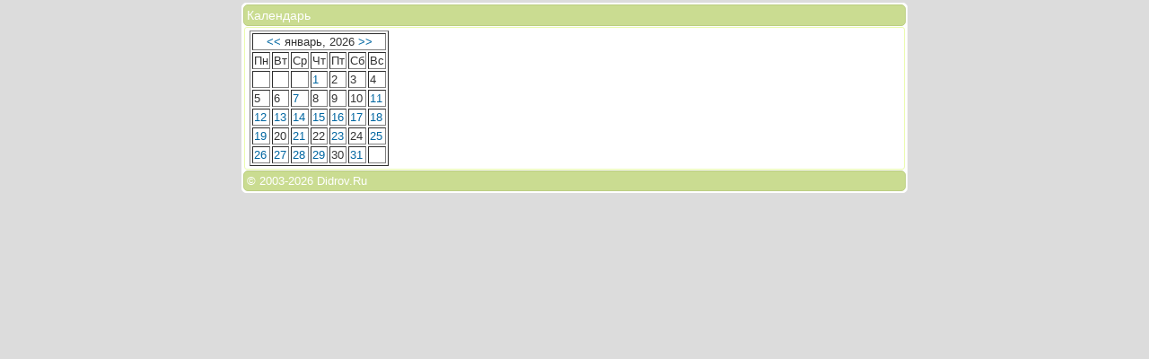

--- FILE ---
content_type: text/html; charset=utf-8
request_url: https://wap.didrov.ru/calendar.php?PHPSESSID=35tt3384j72g9hl1g9k81pvvm7
body_size: 1198
content:
<!DOCTYPE html>
<html>
<head>
<meta http-equiv="content-type" content="text/html; charset=utf-8"/>
<link rel="icon" href="/favicon.ico" type="image/x-icon"/>
<title>Календарь - Didrov.Ru</title>
<style type="text/css">
body { font-weight:normal; font-family: Arial; font-size: 0.8em; background-color: #dcdcdc; text-align: left; max-width: 750px; margin:0px auto; padding:0px; }
a { font-family: arial; text-decoration: none; color: #0066a1; }
a:hover { color: #588eae; text-decoration:underline; }
a.icon { vertical-align:middle; }
.content { margin: 3px 4px; border-radius: 5px; border: 1px solid #fff; background-color: #fefefe; color: #333; }
.tbox { margin: 1px; padding: 3px; font-size: 1.1em; border-radius: 5px; border: 1px solid #bcce83; background-color: #cadc91; color: #fff; }
.sbox { margin: 1px 2px; padding: 3px 3px 4px; border-radius: 3px; border: 1px solid #eafbae; background-color: #ebfcaf; color: #333; }
.cbox {margin: 1px; padding: 3px; font-size: 1em; border-radius: 5px; border: 1px solid #bcce83; background-color: #cadc91; color: #fff; }
.ebox { margin: 2px; padding: 3px 5px; border-radius: 3px; border: 1px solid #ff9461; background-color: #fff; color: #333; }
.mbox { margin: 0 2px 1px; padding: 3px 5px; border-radius: 3px; border: 1px solid #eafbae; background-color: #fff; color: #333; }
.nbox { margin: 1px 2px; padding: 3px 3px 4px; border-radius: 3px; border: 1px solid #eafbae; background-color: #fff; color: #333; }
.lbox { margin: 1px 2px; padding: 3px 5px 4px; }
.pbox { margin: 1px; padding: 1px 3px; font-size: 0.9em; border-radius: 7px; border: 1px solid #eee; }
.pbox:hover { background-color: #ebfcaf; }
.gbox { margin: 1px 2px; padding: 5px; border-radius: 3px; background-color: #f7f7f7; color: #444; }
.wbox { margin: 1px 2px; padding: 4px; border-radius: 3px; border-left: 1px solid #f7f7f7; border-right: 1px solid #f7f7f7; background-color: #fff; color: #444; }
input,textarea,select { margin: 2px 3px 5px; padding: 2px; border-radius: 7px; border: 1px solid #dedede; background-color: #f1f1f1; color: #444; }
input[type="submit"] { margin: 8px 4px 10px; padding: 2px; border-radius: 7px; border: 1px solid #d1e397; background-color: #d4e69a; color: #fff; }
.center { text-align: center; }
.ecover { background-color: #ebfcaf; }
.wcover { color: #fff; }
.ncover { background-color: #f1ffb5; }
</style>

</head>
<body>
<div class="content"><div class="tbox">Календарь</div><div class="mbox"><table border=1><tr><td colspan='7' align='center'><a href="?month=12&amp;year=2025">&lt;&lt;</a> январь, 2026 <a href="?month=2">&gt;&gt;</a></td></tr><tr><td>Пн</td><td>Bт</td><td>Cp</td><td>Чт</td><td>Пт</td><td>Cб</td><td>Bc</td></tr><tr><td>&nbsp;</td><td>&nbsp;</td><td>&nbsp;</td><td><a href="holidays.php?hid=146&amp;PHPSESSID=35tt3384j72g9hl1g9k81pvvm7">1</a></td><td>2</td><td>3</td><td>4</td></tr><tr><td>5</td><td>6</td><td><a href="holidays.php?hid=285&amp;PHPSESSID=35tt3384j72g9hl1g9k81pvvm7">7</a></td><td>8</td><td>9</td><td>10</td><td><a href="holidays.php?hid=147&amp;PHPSESSID=35tt3384j72g9hl1g9k81pvvm7">11</a></td></tr><tr><td><a href="holidays.php?hid=148&amp;PHPSESSID=35tt3384j72g9hl1g9k81pvvm7">12</a></td><td><a href="holidays.php?hid=149&amp;PHPSESSID=35tt3384j72g9hl1g9k81pvvm7">13</a></td><td><a href="holidays.php?hid=150&amp;PHPSESSID=35tt3384j72g9hl1g9k81pvvm7">14</a></td><td><a href="holidays.php?hid=293&amp;PHPSESSID=35tt3384j72g9hl1g9k81pvvm7">15</a></td><td><a href="holidays.php?hid=294&amp;PHPSESSID=35tt3384j72g9hl1g9k81pvvm7">16</a></td><td><a href="holidays.php?hid=295&amp;PHPSESSID=35tt3384j72g9hl1g9k81pvvm7">17</a></td><td><a href="holidays.php?hid=151&amp;PHPSESSID=35tt3384j72g9hl1g9k81pvvm7">18</a></td></tr><tr><td><a href="holidays.php?hid=152&amp;PHPSESSID=35tt3384j72g9hl1g9k81pvvm7">19</a></td><td>20</td><td><a href="holidays.php?hid=153&amp;PHPSESSID=35tt3384j72g9hl1g9k81pvvm7">21</a></td><td>22</td><td><a href="holidays.php?hid=296&amp;PHPSESSID=35tt3384j72g9hl1g9k81pvvm7">23</a></td><td>24</td><td><a href="holidays.php?hid=155&amp;PHPSESSID=35tt3384j72g9hl1g9k81pvvm7">25</a></td></tr><tr><td><a href="holidays.php?hid=156&amp;PHPSESSID=35tt3384j72g9hl1g9k81pvvm7">26</a></td><td><a href="holidays.php?hid=157&amp;PHPSESSID=35tt3384j72g9hl1g9k81pvvm7">27</a></td><td><a href="holidays.php?hid=297&amp;PHPSESSID=35tt3384j72g9hl1g9k81pvvm7">28</a></td><td><a href="holidays.php?hid=158&amp;PHPSESSID=35tt3384j72g9hl1g9k81pvvm7">29</a></td><td>30</td><td><a href="holidays.php?hid=159&amp;PHPSESSID=35tt3384j72g9hl1g9k81pvvm7">31</a></td><td>&nbsp;</td></tr></table></div><div class="cbox">&#169; 2003-<a href="https://didrov.ru/?PHPSESSID=35tt3384j72g9hl1g9k81pvvm7" class="wcover">2026 Didrov.Ru</a></div></div>
</body>
</html>
